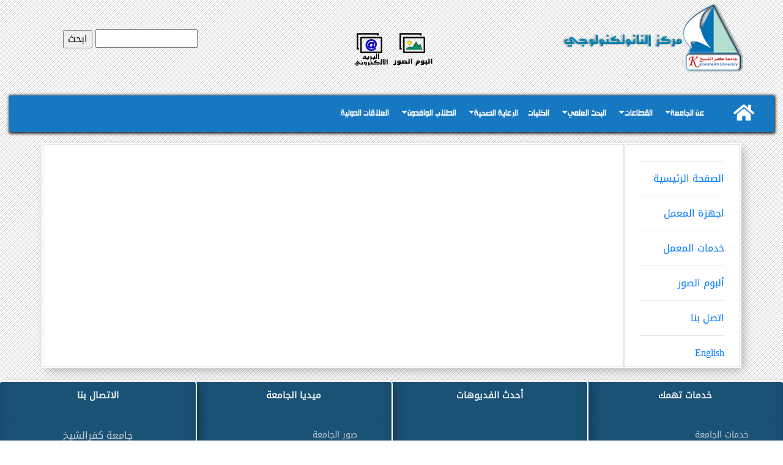

--- FILE ---
content_type: text/html; charset=utf-8
request_url: https://kfs.edu.eg/arnanotech_lab/archieve.aspx
body_size: 10343
content:


<!DOCTYPE html>

<html xmlns="http://www.w3.org/1999/xhtml">
<head>
    <title>معمل النانوتكنولوجي</title>
    <meta charset="utf-8" />
    <meta name="viewport" content="width=device-width, initial-scale=1, maximum-scale=1, user-scalable=no" />
    <link href="bootstrap/css/bootstrap.css" rel="stylesheet" />
    <link href="bootstrap/css/bootstrap-grid.css" rel="stylesheet" />
    <link href="bootstrap/css/bootstrap-reboot.css" rel="stylesheet" />
    <link href="fontawesome/css/all.css" rel="stylesheet" />
    <script src="fontawesome/js/all.js"></script>
    <script src="bootstrap/js/bootstrap.js"></script>
    <!-- Global site tag (gtag.js) - Google Analytics -->
    <script async="async" src="https://www.googletagmanager.com/gtag/js?id=UA-149273326-1"></script>
    <script>
        window.dataLayer = window.dataLayer || [];
        function gtag() { dataLayer.push(arguments); }
        gtag('js', new Date());

        gtag('config', 'UA-149273326-1');




    </script>

    <style>
        @font-face{
            font-family:shehab;
            src:url(font/ArbFONTS-HacenSamraLt.ttf);
        }
        @font-face{
           font-family:DroidKufiB;
           src:url(font/ArbFONTS-DroidKufi-Regular.ttf);
        }
        @font-face{
             font-family:zeze;
           src:url(font/DroidKufiB.ttf);
        }
        .carousel-control-next,
        .carousel-control-prev /*, .carousel-indicators */ {
            filter: invert(100%);
        }

        .dropdown-menu {
            right: 0;
            top: 95% !important;
            width: max-content;
            background-color:#1778c2 !important;
        }

        .dropdown-item {
            color: #fff !important;
            font-family:shehab;
        }

        .navbar-light .navbar-nav .nav-link {
            color: rgba(255, 255, 255, 2) !important;
            font-family:shehab;
        }

        .dropdown-item:hover, .dropdown-item:focus {
            background-color: #4fa4f9 !important;
        }


        .navbar-nav li:hover .dropdown-menu {
            display: block;
        }

        span {
    font-family: DroidKufiB !important;
    font-size: 14px !important;
    font-weight: lighter !important;
    line-height: 1.5;
    
   
}
        .itemtitle {
    font-family: zeze !important;
    color: #046a96;
    font-size: 20px;
    margin-right:10px;
    margin-left:10px;
}
       p {
    margin-right:10px;
    margin-left: 20px;
    font-family: DroidKufiB !important;
    font-size:14px;
}
      div,  h6 {
    
    font-family: DroidKufiB !important;
}

      .list-unstyled{
          font-family: DroidKufiB !important;
          font-size:14px;
      }

        .header {
           
            z-index: 100;
            
        }


        .sticky {
            position: fixed;
            top: 0;
            width: 100%;
            
        }
        #myHeader {
  box-shadow: 1px 1px 5px 1px #000000;
}
    </style>
</head>
<body style=" background-image: url(images/back.jpg);">
    <form method="post" action="./archieve.aspx" id="form1">
<div class="aspNetHidden">
<input type="hidden" name="__VIEWSTATE" id="__VIEWSTATE" value="/[base64]/[base64]/[base64]/[base64]/ZiNmE2YrYqTwvYT48YSBjbGFzcz0nZHJvcGRvd24taXRlbSB0ZXh0LXJpZ2h0JyBocmVmPWh0dHBzOi8va2ZzLmVkdS5lZy9kaXNwbGF5X2RlcC5hc3B4P3RvcGljPTg4NjE5JmRlcD0xMTQzPtin2YTYrNin2YXYudipINio2KrZgtmG2YrYqSAzNjAg2K/[base64]/[base64]/[base64]/[base64]/[base64]/dG9waWM9Njk2NDAmZGVwPTEzNDM+2KfZhNmF2LHYrdmE2Kkg2KfZhNis2KfZhdi52YrYqSDYp9mE2KfZiNmE2Yo8L2E+PGEgY2xhc3M9J2Ryb3Bkb3duLWl0ZW0gdGV4dC1yaWdodCcgaHJlZj1wb3N0L2Rpc3BsYXlfZGVwLmFzcHg/[base64]" />
</div>

<div class="aspNetHidden">

	<input type="hidden" name="__VIEWSTATEGENERATOR" id="__VIEWSTATEGENERATOR" value="1551B58C" />
	<input type="hidden" name="__EVENTVALIDATION" id="__EVENTVALIDATION" value="/wEdAAPvwd4p4WruZXarD5qJxqT5u3S8pWYO1BhvsosazapYPZ9UXI7RwI+ukRHnd+AlDZ4G4lXjvl6EYI/Tp6vHnfcGy+2gm3XfZnUfDf3HroP8Sg==" />
</div>
        <div class="container-fluid" dir="rtl">
            
            <div class="row">
                <div class=" col-sm-12 col-md-4 col-lg-4 text-center ">
                    <a href="index.aspx">
                        <img src="images/logo.png" alt="kfslogo" />

                    </a>
                </div>

                <div class="text-center col-sm p-xs-5 p-sm-5 p-lg-5">


                    <a href="http://kfs.edu.eg/displaytopic.aspx?topic=16954">
                        <img src="images/album.png" alt="ألبوم الصور" />
                    </a>

                    <a href="displaytopic.aspx?topic=83645">

                        <img src="images/mail.png" alt="البريد الإلكتروني" />

                    </a>

                </div>
                <div class=" d-none d-sm-block d-sm-none col-md-12 col-lg-4 p-xs-2 p-sm-2 p-lg-5 text-center " style="padding-right: 100px;">

                    <div class="form-group gr">
                        <input name="ctl00$TextBox1" type="text" id="TextBox1" style="height:30px;width:167px;" />
                        <input type="submit" name="ctl00$Button1" value="ابحث" id="Button1" class="but" />
                    </div>

                </div>

            </div>
        <div class="header" id="myHeader">
            <nav class="navbar navbar-expand-lg navbar-light" style=" background-color: #1778c2; color: #333">
               <a class="navbar-brand  " href="https://kfs.edu.eg"><i class="fa fa-home" style="font-size:30px;color:white"></i></a>
                <button class="navbar-toggler" style="background-color:#fff" type="button" data-toggle="collapse" data-target="#navbarsExample03" aria-controls="navbarsExample03" aria-expanded="false" aria-label="Toggle navigation">
                    <span class="navbar-toggler-icon" ></span>
                </button>

                <div class="collapse navbar-collapse" id="navbarsExample03">
                    <ul class="navbar-nav text-right">
                      <li class='nav-item dropdown'><a class='nav-link dropdown-toggle' href='#' id='dropdown03' data-toggle='dropdown' aria-haspopup='true' aria-expanded='false'>عن الجامعة</a><div class='dropdown-menu' aria-labelledby='dropdown03'><a class='dropdown-item text-right' href=https://kfs.edu.eg/display_dep.aspx?topic=924&dep=1143>كلمة رئيس الجامعة</a><a class='dropdown-item text-right' href=http://www.kfs.edu.eg/display_dep.aspx?topic=76987&dep=1143>رئيس الجامعة</a><a class='dropdown-item text-right' href=display_dep.aspx?topic=1054&dep=1143>رؤية ورسالة الجامعة</a><a class='dropdown-item text-right' href=display_dep.aspx?topic=85455&dep=1143>مجلس الجامعة</a><a class='dropdown-item text-right' href=display_dep.aspx?topic=74339&dep=1143>تاريخ الجامعة</a><a class='dropdown-item text-right' href=http://www.kfs.edu.eg/display_dep.aspx?topic=84780&dep=1143>الخطة الاستراتيجية</a><a class='dropdown-item text-right' href=http://kfs.edu.eg/display_dep.aspx?topic=12356&dep=1143>نبذة عن الجامعة</a><a class='dropdown-item text-right' href=displaytopic.aspx?topic=70705>لماذا جامعة كفر الشيخ</a><a class='dropdown-item text-right' href=https://kfs.edu.eg/international_rank/>تصنيف الجامعة</a><a class='dropdown-item text-right' href=https://kfs.edu.eg/display_dep.aspx?topic=93901&dep=1143>دليل الجامعة</a><a class='dropdown-item text-right' href=display_dep.aspx?topic=69991&dep=1143>إحصائيات وأرقام</a><a class='dropdown-item text-right' href=https://kfs.edu.eg/display.aspx?topic=24745>إتفاقيات دولية</a><a class='dropdown-item text-right' href=https://kfs.edu.eg/display_dep.aspx?topic=88619&dep=1143>الجامعة بتقنية 360 درجة</a><a class='dropdown-item text-right' href=display_dep.aspx?topic=109315&dep=1143>اتصل بالجامعة</a><a class='dropdown-item text-right' href=https://kfs.edu.eg/university/pdf/47202412404442.pdf>الإستراتيجية الوطنية لمكافحة الفساد 2019/20</a><a class='dropdown-item text-right' href=https://kfs.edu.eg/university/pdf/232202215145426.pdf>دليل الوافدين</a></div></li></a></li><li class='nav-item dropdown'><a class='nav-link dropdown-toggle' href='#' id='dropdown03' data-toggle='dropdown' aria-haspopup='true' aria-expanded='false'>القطاعات</a><div class='dropdown-menu' aria-labelledby='dropdown03'><a class='dropdown-item text-right' href=http://www.kfs.edu.eg/post/>قطاع الدراسات العليا</a><a class='dropdown-item text-right' href=http://www.kfs.edu.eg/student_affair/>قطاع شؤون الطلاب</a><a class='dropdown-item text-right' href=https://kfs.edu.eg/environment/>قطاع خدمة المجتمع وتنمية البيئة</a><a class='dropdown-item text-right' href=http://www.kfs.edu.eg/secretary/>قطاع أمين الجامعة </a></div></li></a></li><li class='nav-item dropdown'><a class='nav-link dropdown-toggle' href='#' id='dropdown03' data-toggle='dropdown' aria-haspopup='true' aria-expanded='false'>البحث العلمي</a><div class='dropdown-menu' aria-labelledby='dropdown03'><a class='dropdown-item text-right' href=https://kfs.edu.eg/display_dep.aspx?topic=99007&dep=1504>لجان أخلاقيات البحث العلمي</a><a class='dropdown-item text-right' href=display_dep.aspx?topic=75534&dep=1504>المراكز البحثية</a><a class='dropdown-item text-right' href=http://www.kfs.edu.eg/display_dep.aspx?topic=59665&dep=1504>المعامل البحثية</a><a class='dropdown-item text-right' href=https://nbsle.scu.eg/unibrowse/16/Kafr%20Elshiekh%20University>الجامعة في البنك القومي للمعامل البحثية والأجهزة  </a><a class='dropdown-item text-right' href=https://kfs.edu.eg/post/pdf/16720231225945.pdf>الخطة الاستراتيجية للبحث العلمي</a><a class='dropdown-item text-right' href=http://www.kfs.edu.eg/display_dep.aspx?topic=75537&dep=1504>الرسائل العلمية</a><a class='dropdown-item text-right' href=http://kfs.edu.eg/post/display.aspx?topic=8158>جوائز البحث العلمي</a><a class='dropdown-item text-right' href=http://kfs.edu.eg/post/display_dep.aspx?topic=70097&dep=1379>المجموعات البحثية بالجامعة</a><a class='dropdown-item text-right' href=http://www.kfs.edu.eg/display_dep.aspx?topic=76465&dep=1>المجلات العلمية</a><a class='dropdown-item text-right' href=http://www.kfs.edu.eg/display_dep.aspx?topic=87805&dep=1504>الهوية الرقمية للباحث (RDI)</a><a class='dropdown-item text-right' href=https://kfs.edu.eg/university/pdf/47202412404442.pdf>الاستراتيجية الوطنية للتعليم العالى والبحث العلمى 2030</a></div></li></a></li><li class='nav-item'><a class='nav-link' href='index.aspx#Faculities' >الكليات</a></li><li class='nav-item dropdown'><a class='nav-link dropdown-toggle' href='#' id='dropdown03' data-toggle='dropdown' aria-haspopup='true' aria-expanded='false'>الرعاية الصحية</a><div class='dropdown-menu' aria-labelledby='dropdown03'><a class='dropdown-item text-right' href=http://kfs.edu.eg/hospital/>مستشفيات جامعة كفرالشيخ</a><a class='dropdown-item text-right' href=http://kfs.edu.eg/studenthospital/>مستشفي الطلبة</a><a class='dropdown-item text-right' href=displaytopic.aspx?topic=61158>العيادات الخارجية لكلية العلاج الطبيعي</a><a class='dropdown-item text-right' href=displaytopic.aspx?topic=81211>الدليل الصحي للمسافرين</a></div></li></a></li><li class='nav-item dropdown'><a class='nav-link dropdown-toggle' href='#' id='dropdown03' data-toggle='dropdown' aria-haspopup='true' aria-expanded='false'>الطلاب الوافدون</a><div class='dropdown-menu' aria-labelledby='dropdown03'><a class='dropdown-item text-right' href=https://kfs.edu.eg/student_affair/display_dep.aspx?topic=69640&dep=1343>المرحلة الجامعية الاولي</a><a class='dropdown-item text-right' href=post/display_dep.aspx?topic=68918&dep=1341>الدراسات العليا</a><a class='dropdown-item text-right' href=http://www.kfs.edu.eg/interstudents/>مكتب رعاية الطلاب الوافدون</a></div></li></a></li><li class='nav-item'><a class='nav-link' href='http://www.kfs.edu.eg/interoffice/' >العلاقات الدولية</a></li>
                    </ul>
                </div>

            </nav>

           
            </div>
            
             <script>
                 window.onscroll = function () { myFunction() };

                 var header = document.getElementById("myHeader");
                 var sticky = header.offsetTop;

                 function myFunction() {
                     if (window.pageYOffset > sticky) {
                         header.classList.add("sticky");
                     } else {
                         header.classList.remove("sticky");
                     }
                 }
             </script>
<div class="container">
        <div class="row" style="padding: 10px"></div>
        <div class="row flex-column-reverse flex-md-row flex-lg-row" style="box-shadow:inset 0 -3em 3em rgba(0,0,0,0.1),  0 0  0 2px rgb(255,255,255),0.3em 0.3em 1em rgba(0,0,0,0.3);">


            <div class="card col-xs-12 col-sm-12 col-md-3 col-lg-2 text-right">
              <div style="font-family: zeze !important; padding:10px; color:#1779c2; padding:10px;" >
                  <tr><td style='border-bottom:solid; border-bottom-color:#ffff; border-bottom-width:thin' height='50px'><div align='right' class='depitem'><a href=display.aspx?topic=31825><hr/>الصفحة الرئيسية</a></div></td></tr><tr><td style='border-bottom:solid; border-bottom-color:#ffff; border-bottom-width:thin' height='50px'><div align='right' class='depitem'><a href=display.aspx?topic=70047><hr/>اجهزة المعمل</a></div></td></tr><tr><td style='border-bottom:solid; border-bottom-color:#ffff; border-bottom-width:thin' height='50px'><div align='right' class='depitem'><a href=display.aspx?topic=31906><hr/>خدمات المعمل</a></div></td></tr><tr><td style='border-bottom:solid; border-bottom-color:#ffff; border-bottom-width:thin' height='50px'><div align='right' class='depitem'><a href=display.aspx?topic=31907><hr/>ألبوم الصور</a></div></td></tr><tr><td style='border-bottom:solid; border-bottom-color:#ffff; border-bottom-width:thin' height='50px'><div align='right' class='depitem'><a href=display.aspx?topic=31903><hr/>اتصل بنا</a></div></td></tr><tr><td style='border-bottom:solid; border-bottom-color:#ffff; border-bottom-width:thin' height='50px'><div align='right' class='depitem'><a href=http://www.kfs.edu.eg/nanotech_lab/><hr/>English</a></div></td></tr> 

              </div>



            </div>
            <div class="card  col-xs-12 col-sm-12 col-md-9 col-lg-10 text-right">
                <div class="row" style="padding: 10px"></div>
                

    <table width="90%" border="0" cellspacing="0" cellpadding="0" valign="top">
      <tr>
        <td>
        <br />
        <br />
        <br />
        
        
        <div align="center">
            &nbsp;</div>
        <br>
        </td>
      </tr>
      <tr>
        <td><div align="right">
            &nbsp;</div></td>
      </tr>
      <tr>
        <td style="height: 16px">
        
      
    <table width='600' align='center'  cellspacing='3' cellpadding='3'></table>
    
    </td>
      </tr>
    </table>


            </div>
            
          

        </div>


        <br />
    </div>


            
          

        



            <div class="row">

                
                <div class="card col-sm-12  col-md-6 col-lg-3  text-center"  style="background-color: #1a5276;
        box-shadow: inset 0 -3em 3em rgba(0,0,0,0.1), 0 0 0 2px rgb(255,255,255),0.3em 0.3em 1em rgba(0,0,0,0.3);
    ">
                    <div style="font-weight: bolder; font-size: 15px; color: #ecf0f1;font-family: DroidKufiB ;padding:10px   ">خدمات تهمك</div> <hr />
                    <ul class="list-unstyled">
                        <li class="text-right"><a href="http://www.kfs.edu.eg/display.aspx?topic=31219" class="footerlinks" style="color: #cacfd2 ">خدمات الجامعة</a></li>
                        <li class="text-right"><a href="http://www.kfs.edu.eg/mis/display.aspx?topic=9175" class="footerlinks" style="color: #cacfd2">خدمات نظم المعلومات الإدارية</a></li>
                        <li class="text-right"><a href="http://mis.kfs.edu.eg/pg_reg/Account/register.aspx" class="footerlinks" style="color: #cacfd2">التسجيل في الدراسات العليا</a></li>
                        <li class="text-right"><a href="http://kfs.edu.eg/fldc_reg/registeration.aspx" class="footerlinks" style="color: #cacfd2">التسجيل في دورات تنمية قدرات هيئة التدريس</a></li>
                        <li class="text-right"><a href="http://mis.kfs.edu.eg/pg_reg_credithours/Account/Login.aspx" class="footerlinks" style="color: #cacfd2">تسجيل مقررات الدراسات العليا - ساعات معتمدة</a></li>
                        <li class="text-right"><a href="http://ict.kfs.edu.eg/reg_pub/" class="footerlinks" style="color: #cacfd2">التسجيل في دورات الحاسب ICTT</a></li>
                        <li class="text-right"><a href="http://mis.kfs.edu.eg/car/" class="footerlinks" style="color: #cacfd2">تصريح دخول سيارة للحرم الجامعي</a></li>

                    </ul>
                </div>


                <div class="card col-sm-12  col-md-6 col-lg-3  text-center"  style="background-color: #1a5276; box-shadow:inset 0 -3em 3em rgba(0,0,0,0.1), 
             0 0  0 2px rgb(255,255,255),0.3em 0.3em 1em rgba(0,0,0,0.3); ">
                    <div style="font-weight: bolder; font-size: 15px;color: #ecf0f1; font-family: DroidKufiB; padding:10px  ">أحدث الفديوهات</div><hr />
                    
                </div>
                <div class="card col-sm-12  col-md-6 col-lg-3  text-center"  style="background-color: #1a5276; box-shadow:inset 0 -3em 3em rgba(0,0,0,0.1), 
             0 0  0 2px rgb(255,255,255),0.3em 0.3em 1em rgba(0,0,0,0.3); ">
                    <div style="font-weight: bolder; font-size: 15px;color: #ecf0f1; font-family: DroidKufiB; padding:10px   ">ميديا الجامعة</div><hr />
                    <ul class="list-unstyled">
                        <li class="text-right"><a href="http://www.kfs.edu.eg/display.aspx?topic=16954" class="footerlinks" style="color: #cacfd2">صور الجامعة</a></li>
                        <li class="text-right"><a href="http://www.kfs.edu.eg/display.aspx?topic=12253" class="footerlinks" style="color: #cacfd2">خريطة الجامعة</a></li>
                        <li class="text-right"><a href="http://kfs.edu.eg/displaytopic.aspx?topic=68949" class="footerlinks" style="color: #cacfd2">فيديوهات الجامعة</a></li>
                        <li class="text-right"><a href="http://www.kfs.edu.eg/media/" class="footerlinks" style="color: #cacfd2">الجامعة فى عيون الصحافة</a></li>
                    </ul>
                </div>

                <div class=" card col-sm-12  col-md-6 col-lg-3  text-center"  style="background-color: #1a5276; box-shadow:inset 0 -3em 3em rgba(0,0,0,0.1), 
             0 0  0 2px rgb(255,255,255),0.3em 0.3em 1em rgba(0,0,0,0.3); ">
                        <div style="font-weight: bolder; font-size: 15px;color: #ecf0f1; font-family: DroidKufiB;padding:10px  ">الاتصال بنا</div><hr />
                    
                        <div class=" footerlinks" style="color: #cacfd2; font-family: DroidKufiB ">جامعة كفرالشيخ</div>
                        <div class=" footerlinks" style="color: #cacfd2; font-family: DroidKufiB ">جمهورية مصر العربية ,كفرالشيخ</div>
                        <div class=" footerlinks" style="color: #cacfd2; font-family: DroidKufiB ">ت:0473214998</div>
                        <div class=" footerlinks" style="color: #cacfd2; font-family: DroidKufiB ">kfs_info@kfs.edu.eg</div>

                        <div>
                        <a href="https://www.facebook.com/www.kfs.edu.eg" style="color: dodgerblue; font-size: 30px;">
                            <i class="fab fa-facebook"></i></a>
                        <a href="https://www.instagram.com/kfsuni/" style="color:#bc2a8d; font-size: 30px;">
                            <i class="fab fa-instagram"></i></a>
                        <a href="http://www.kfs.edu.eg/pdf/rss.xml" style="color: orange; font-size: 30px">
                            <i class="fas fa-rss-square"></i></a>
                        <a href="https://www.youtube.com/channel/UCOnci330Iqfp9uHbZcd-fKg" style="color: red; font-size: 30px">
                            <i class="fab fa-youtube"></i></a>
                    </div>
                        <br />
                        <br />
                    <div>
                    
                        <a href="https://info.flagcounter.com/suSU">
                            <img src="https://s11.flagcounter.com/count2/suSU/bg_FFFFFF/txt_000000/border_CCCCCC/columns_2/maxflags_10/viewers_0/labels_0/pageviews_0/flags_0/percent_0/" alt="Flag Counter" border="0"/>
                        </a>

                   </div>
                </div>
            </div>

        </div>


           
    </form>


    <div class="card text-center" style="font-family: DroidKufiB;font-size:12px ;  box-shadow:inset 0 -3em 3em rgba(0,0,0,0.1), 
             0 0  0 2px rgb(255,255,255),0.3em 0.3em 1em rgba(0,0,0,0.3);">
      جميع الحقوق محفوطة
        &copy;للوحدة المركزية للبوابة الالكترونية جامعة كفرالشيخ
       
    <span id="copyright">
        <script>document.getElementById('copyright').appendChild(document.createTextNode(new Date().getFullYear()))</script>
    </span>
   
</div>






    <link href="bootstrap/css/bootstrap.css" rel="stylesheet" />
    <link href="bootstrap/css/bootstrap-grid.css" rel="stylesheet" />
    <link href="bootstrap/css/bootstrap-reboot.css" rel="stylesheet" />
    <script src="bootstrap/js/bootstrap.js"></script>
    <script src="https://code.jquery.com/jquery-3.5.1.slim.min.js" integrity="sha384-DfXdz2htPH0lsSSs5nCTpuj/zy4C+OGpamoFVy38MVBnE+IbbVYUew+OrCXaRkfj" crossorigin="anonymous"></script>
    <script>window.jQuery || document.write('<script src="../assets/js/vendor/jquery.slim.min.js"><\/script>')</script>
    <script src="bootstrap/js/bootstrap.bundle.min.js"></script>

</body>
</html>
